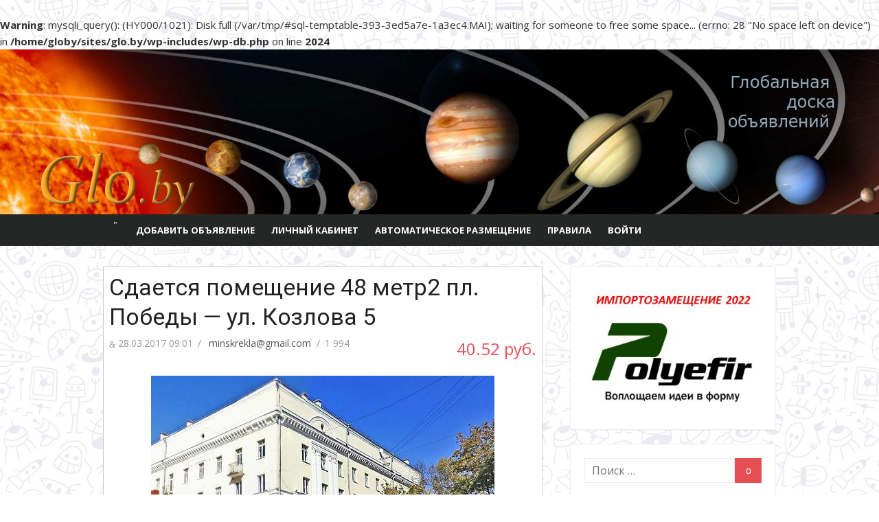

--- FILE ---
content_type: text/html; charset=UTF-8
request_url: http://glo.by/sdaetsya-pomeshhenie-48-metr2-pl-pobedy-ul-k/
body_size: 38228
content:
<br />
<b>Warning</b>:  mysqli_query(): (HY000/1021): Disk full (/var/tmp/#sql-temptable-393-3ed5a7e-1a3ec4.MAI); waiting for someone to free some space... (errno: 28 &quot;No space left on device&quot;) in <b>/home/globy/sites/glo.by/wp-includes/wp-db.php</b> on line <b>2024</b><br />
<!DOCTYPE html>
<html lang="ru-RU" prefix="og: http://ogp.me/ns#">
<head>
	<meta charset="UTF-8">
	<meta name="viewport" content="width=device-width, initial-scale=1">
	<link rel="profile" href="http://gmpg.org/xfn/11">
		<title>Сдается помещение 48 метр2 пл. Победы - ул. Козлова 5 - GLO.by - ГлоБальная доска объявлений</title>


<meta name="description" content="Сдается помещение 48 метр2 пл. Победы - ул. Козлова 5 - Бесплатная доска объявлений для Минска и других городов Беларуси."/>
<link rel="canonical" href="http://glo.by/sdaetsya-pomeshhenie-48-metr2-pl-pobedy-ul-k/" />
<meta property="og:locale" content="ru_RU" />
<meta property="og:type" content="article" />
<meta property="og:title" content="Сдается помещение 48 метр2 пл. Победы - ул. Козлова 5 - GLO.by - ГлоБальная доска объявлений" />
<meta property="og:description" content="Сдается помещение 48 метр2 пл. Победы - ул. Козлова 5 - Бесплатная доска объявлений для Минска и других городов Беларуси." />
<meta property="og:url" content="http://glo.by/sdaetsya-pomeshhenie-48-metr2-pl-pobedy-ul-k/" />
<meta property="og:site_name" content="GLO.by - ГлоБальная доска объявлений" />
<meta property="article:published_time" content="2017-03-28T09:01:38+03:00" />
<meta property="og:image" content="http://glo.by/wp-content/uploads/38286_14894974210.jpg" />
<meta property="og:image:width" content="500" />
<meta property="og:image:height" content="500" />
<meta name="twitter:card" content="summary" />
<meta name="twitter:description" content="Сдается помещение 48 метр2 пл. Победы - ул. Козлова 5 - Бесплатная доска объявлений для Минска и других городов Беларуси." />
<meta name="twitter:title" content="Сдается помещение 48 метр2 пл. Победы - ул. Козлова 5 - GLO.by - ГлоБальная доска объявлений" />
<meta name="twitter:image" content="http://glo.by/wp-content/uploads/38286_14894974210.jpg" />


<link rel='dns-prefetch' href='//fonts.googleapis.com' />
<link rel="alternate" type="application/rss+xml" title="GLO.by - ГлоБальная доска объявлений &raquo; Лента" href="http://glo.by/feed/" />
<link rel='stylesheet' id='yarppWidgetCss-css'  href='http://glo.by/wp-content/plugins/yet-another-related-posts-plugin/style/widget.css' type='text/css' media='all' />
<link rel='stylesheet' id='dashicons-css'  href='http://glo.by/wp-includes/css/dashicons.min.css' type='text/css' media='all' />
<link rel='stylesheet' id='menu-icons-extra-css'  href='http://glo.by/wp-content/plugins/menu-icons/css/extra.min.css' type='text/css' media='all' />
<link rel='stylesheet' id='wp-block-library-css'  href='http://glo.by/wp-includes/css/dist/block-library/style.min.css' type='text/css' media='all' />
<link rel='stylesheet' id='contact-form-7-css'  href='http://glo.by/wp-content/plugins/contact-form-7/includes/css/styles.css' type='text/css' media='all' />
<link rel='stylesheet' id='paml-styles-css'  href='http://glo.by/wp-content/plugins/idealboard/inc/pa-modal-login/assets/css/modal-login.css' type='text/css' media='screen' />
<link rel='stylesheet' id='theme-wide-css'  href='http://glo.by/wp-content/plugins/idealboard/inc/pa-modal-login/assets/css/theme-wide.css' type='text/css' media='screen' />
<link rel='stylesheet' id='labels-css'  href='http://glo.by/wp-content/plugins/idealboard/inc/pa-modal-login/assets/css/labels.css' type='text/css' media='screen' />
<link rel='stylesheet' id='math-captcha-frontend-css'  href='http://glo.by/wp-content/plugins/wp-math-captcha/css/frontend.css' type='text/css' media='all' />
<link rel='stylesheet' id='xmag-fonts-css'  href='//fonts.googleapis.com/css?family=Open+Sans%3A400%2C700%2C300%2C400italic%2C700italic%7CRoboto%3A400%2C700%2C300&#038;subset=latin%2Clatin-ext%2Ccyrillic%2Ccyrillic-ext' type='text/css' media='all' />
<link rel='stylesheet' id='xmag-icons-css'  href='http://glo.by/wp-content/themes/xmag/fonts/simple-line-icons.min.css' type='text/css' media='all' />
<link rel='stylesheet' id='xmag-style-css'  href='http://glo.by/wp-content/themes/xmag-idealboards/style.css' type='text/css' media='all' />
<style id='xmag-style-inline-css' type='text/css'>
.header-image {display: block;}
		.site-footer,
		.site-boxed .site-footer {
		background-color: #ffffff;
		} 
			.site-footer .footer-copy, .site-footer .widget, .site-footer .comment-author-link {
			color: rgba(0,0,0,.4);
			}
			.site-footer .footer-copy a, .site-footer .footer-copy a:hover,
			.site-footer .widget a, .site-footer .widget a:hover,
			.site-footer .comment-author-link a, .site-footer .comment-author-link a:hover {
			color: rgba(0,0,0,.5);
			}
			.site-footer .widget-title, .site-footer .widget caption {
			color: rgba(0,0,0,.6);
			}
</style>
<link rel='stylesheet' id='yarpp-thumbnails-yarpp-thumbnail-css'  href='http://glo.by/wp-content/plugins/yet-another-related-posts-plugin/includes/styles_thumbnails.css.php?width=120&#038;height=120' type='text/css' media='all' />
<link rel='stylesheet' id='advReviewsFrontCss-css'  href='http://glo.by/wp-content/plugins/idealboard/css/front_main.css' type='text/css' media='all' />
<script type='text/javascript' src='http://glo.by/wp-includes/js/jquery/jquery.js'></script>
<script type='text/javascript' src='http://glo.by/wp-includes/js/jquery/jquery-migrate.min.js'></script>
<script type='text/javascript'>
/* <![CDATA[ */
var wbcr_clearfy_async_links = {"wbcr_clearfy-font-awesome":"http:\/\/glo.by\/wp-content\/plugins\/menu-icons\/vendor\/kucrut\/icon-picker\/css\/types\/font-awesome.min.css"};
/* ]]> */
</script>
<script type='text/javascript' src='http://glo.by/wp-content/plugins/clearfy/assets/js/css-lazy-load.min.js'></script>
<link rel='https://api.w.org/' href='http://glo.by/wp-json/' />
<link rel="alternate" type="application/json+oembed" href="http://glo.by/wp-json/oembed/1.0/embed?url=http%3A%2F%2Fglo.by%2Fsdaetsya-pomeshhenie-48-metr2-pl-pobedy-ul-k%2F" />
<link rel="alternate" type="text/xml+oembed" href="http://glo.by/wp-json/oembed/1.0/embed?url=http%3A%2F%2Fglo.by%2Fsdaetsya-pomeshhenie-48-metr2-pl-pobedy-ul-k%2F&#038;format=xml" />
<meta name="yandex-verification" content="791b14099f96b6fb" />
<script type="text/javascript">
	function addHandler(object, event, handler) {
		if (typeof object.addEventListener != 'undefined') 
			object.addEventListener(event, handler, false);
		else
			if (typeof object.attachEvent != 'undefined')
				object.attachEvent('on' + event, handler);
			else 
				throw 'Incompatible browser';
	}
</script>
<style text="text/css" id="modal-login-style-css">#additional-settings, #additional-settings a, #additional-settings a:hover { color: #0a0a0a}
</style>
<link rel="icon" href="http://glo.by/wp-content/uploads/cropped-1484751886_Globe-32x32.png" sizes="32x32" />
<link rel="icon" href="http://glo.by/wp-content/uploads/cropped-1484751886_Globe-192x192.png" sizes="192x192" />
<link rel="apple-touch-icon" href="http://glo.by/wp-content/uploads/cropped-1484751886_Globe-180x180.png" />
<meta name="msapplication-TileImage" content="http://glo.by/wp-content/uploads/cropped-1484751886_Globe-270x270.png" />
</head>
<body class="post-template-default single single-post postid-1639 single-format-standard site-fullwidth">
	
<div id="page" class="hfeed site">
	
	<a class="skip-link screen-reader-text" href="#content">Перейти к содержанию</a>
	
	<aside id="mobile-header" class="mobile-header">
		<a class="menu-toggle" id="menu-toggle" href="#" title="Меню"><span class="button-toggle"></span></a>
		<a class="mobile-title" href="http://glo.by/" rel="home">GLO.by &#8212; ГлоБальная доска объявлений</a>
	</aside>
	<div id="mobile-sidebar" class="mobile-sidebar"> 
		<nav id="mobile-navigation" class="mobile-navigation" role="navigation" aria-label="Главное меню"></nav>
	</div>

	<header id="masthead" class="site-header" role="banner">
		
		<div class="header-top collapse">
			<div class="container">
				<div class="row">
					<div class="col-4">
						<div class="site-branding">
																<p class="site-title"><a href="http://glo.by/" rel="home">GLO.by &#8212; ГлоБальная доска объявлений</a></p>
														
																							<p class="site-description">Мысли глобально, а объявления публикуй тут!</p>
													</div>
					</div>
					<div class="col-8">
						<div class="header-navigation">
															<div class="search-top">
									
<form role="search" method="get" class="search-form" action="http://glo.by/">
	<label>
		<span class="screen-reader-text">Искать:</span>
		<input type="search" class="search-field" placeholder="Поиск &hellip;" value="" name="s" />
	</label>
	<button type="submit" class="search-submit"><span class="sli icon-magnifier"></span> <span class="screen-reader-text">Поиск</span></button>
</form>
								</div>
							
							<nav id="top-navigation" class="top-navigation" role="navigation">
															</nav>
						</div>
					</div>
				</div>
			</div>
		</div>
		
				
		<figure class="header-image">
			<a href="http://glo.by/" title="GLO.by &#8212; ГлоБальная доска объявлений" rel="home">
				<img src="http://glo.by/wp-content/uploads/cropped-glo.by-logo-250-2.jpg" width="1920" height="250" alt="" />
			</a>
		</figure>
		
			
		<div id="main-navbar" class="main-navbar">
			<div class="container">
									<div class="home-link">
	                     <a href="http://glo.by/" title="GLO.by &#8212; ГлоБальная доска объявлений" rel="home"><span class="icon-home"></span></a>
	                </div>
				
				<nav id="site-navigation" class="main-navigation" role="navigation" aria-label="Главное меню">
					<ul id="main-menu" class="main-menu"><li id="menu-item-119" class="menu-item menu-item-type-post_type menu-item-object-page menu-item-119"><a href="http://glo.by/adverts/">Добавить объявление</a></li>
<li id="menu-item-118" class="menu-item menu-item-type-post_type menu-item-object-page menu-item-118"><a href="http://glo.by/profile/">Личный кабинет</a></li>
<li id="menu-item-376" class="menu-item menu-item-type-post_type menu-item-object-page menu-item-376"><a href="http://glo.by/upping/">Автоматическое размещение</a></li>
<li id="menu-item-11" class="menu-item menu-item-type-post_type menu-item-object-page menu-item-privacy-policy menu-item-11"><a href="http://glo.by/pravila/">Правила</a></li>
<li id="menu-item-459" class="menu-item menu-item-type-custom menu-item-object-custom menu-item-459"><a href="#modal-login" data-toggle="ml-modal">Войти</a></li>
</ul>				</nav>
			</div>
		</div>
	
	</header>
	
	<div id="content" class="site-content">
		<div class="container">
			
		
		
	<div id="primary" class="content-area">
		<main id="main" class="site-main" role="main">
		
					
				
<article id="post-1639" class="post-1639 post type-post status-publish format-standard has-post-thumbnail hentry">

		
				
			<header class="entry-header has-featured-image">	
				<h1 class="entry-title">Сдается помещение 48 метр2 пл. Победы &#8212; ул. Козлова 5</h1>				<div class="entry-meta">
					<span class="posted-on"><span class="screen-reader-text">Posted on</span> <span class="icon-clock"></span> <a href="http://glo.by/sdaetsya-pomeshhenie-48-metr2-pl-pobedy-ul-k/" rel="bookmark"><time class="entry-date published updated" datetime="2017-03-28T09:01:38+03:00">28.03.2017 09:01</time></a></span><span class="byline"><span class="author vcard"><span class="screen-reader-text">Author</span> <a class="url fn n" href="http://glo.by/author/minskreklagmail-com/">minskrekla@gmail.com</a></span></span>					<span class="sep">/</span>
					<span title="Просмотры"><i class="fa fa-eye "></i> 1&nbsp;994</span>					<span class="sep"></span>
	                <div class="ib_cena">40.52 руб.</div>
				</div>
                <div style="clear:both;"></div>
				<figure class="entry-thumbnail">
					<img width="500" height="500" src="http://glo.by/wp-content/uploads/38286_14894974210.jpg" class="attachment-large size-large wp-post-image" alt="Сдается помещение 48 метр2 пл. Победы - ул. Козлова 5" srcset="http://glo.by/wp-content/uploads/38286_14894974210.jpg 500w, http://glo.by/wp-content/uploads/38286_14894974210-150x150.jpg 150w, http://glo.by/wp-content/uploads/38286_14894974210-300x300.jpg 300w" sizes="(max-width: 500px) 100vw, 500px" title="Сдается помещение 48 метр2 пл. Победы - ул. Козлова 5" />				</figure>
			</header>
		
			
			
	<div class="entry-content">
		<br />
<b>Warning</b>:  mysqli_query(): (HY000/1021): Disk full (/var/tmp/#sql-temptable-393-3ed5a7e-1a3ec8.MAI); waiting for someone to free some space... (errno: 28 &quot;No space left on device&quot;) in <b>/home/globy/sites/glo.by/wp-includes/wp-db.php</b> on line <b>2024</b><br />
<br />
<b>Warning</b>:  mysqli_query(): (HY000/1021): Disk full (/var/tmp/#sql-temptable-393-3ed5a7e-1a3eca.MAI); waiting for someone to free some space... (errno: 28 &quot;No space left on device&quot;) in <b>/home/globy/sites/glo.by/wp-includes/wp-db.php</b> on line <b>2024</b><br />
<p> Предлагаем помещение расположенное с самом сердце столицы по адресу ул. Козлова 5 ,<br />
общая площадь 48 мет2 по 20 евро неплательщик ндс, назначение может быть определено под<br />
Ваш вид деятельности, на данном этапе ведутся ремонтные работы &#8212; поэтому отделку можно<br />
 согласовать с арендатором, готовность 4 квартал 2016 года. Отдельный вход, 1 этаж,<br />
большой пешеходный и автомобильный трафик &#8212; всегда будут благоприятно способствовать Вашему<br />
 бизнесу. Звоните, больше информации по телефону<br />
Тимофей.</p>
<div class="contact-after-post robots-nocontent">
                                <h4>Контакты:</h4>
                                <p><b>Имя:</b> Тимофей</p>
                                <p><b>Цена:</b> 40.52 BLR<p><b>Телефон:</b> 375445553190</p><span class="post-id">1639</span></div><div style="text-align: center;">
				<script>
				jQuery( document ).ready( function( $ ){
					var image = document.getElementsByClassName("open_image");

					for(var i = 0; i < image.length; i++) {
						image[i].addEventListener("click", function(e) {
							 e.preventDefault();
							openpict(this.children[0].getAttribute("src"));
						});
					}

					function openpict(src) {
						var image = new Image();
						image.src = src;
						var width = image.width;
						var height = image.height;
						window.open(src,"Image","width=" + width + ",height=" + height);
					}
				});
				</script></div><div class='yarpp-related'>
<h3>Похожие объявления</h3>
<div class="yarpp-thumbnails-horizontal">
<a class='yarpp-thumbnail' href='http://glo.by/arenda-magazina-mayak-minska-ot-14-do-36-m2/' title='Аренда магазина Маяк Минска от 14 до 36 м2'>
<img width="120" height="65" src="http://glo.by/wp-content/uploads/38654_14913144290.jpg" class="attachment-yarpp-thumbnail size-yarpp-thumbnail wp-post-image" alt="Аренда магазина Маяк Минска от 14 до 36 м2" srcset="http://glo.by/wp-content/uploads/38654_14913144290.jpg 1000w, http://glo.by/wp-content/uploads/38654_14913144290-300x162.jpg 300w, http://glo.by/wp-content/uploads/38654_14913144290-768x415.jpg 768w" sizes="(max-width: 120px) 100vw, 120px" title="Аренда магазина Маяк Минска от 14 до 36 м2" /><span class="yarpp-thumbnail-title">Аренда магазина Маяк Минска от 14 до 36 м2</span></a>
<a class='yarpp-thumbnail' href='http://glo.by/oborudovanie-po-proizvodstvu-tualetnoj-bumagi-2/' title='Оборудование по производству туалетной бумаги'>
<span class="yarpp-thumbnail-default"><img src="http://glo.by/wp-content/uploads/no-photo.jpg"/></span><span class="yarpp-thumbnail-title">Оборудование по производству туалетной бумаги</span></a>
<a class='yarpp-thumbnail' href='http://glo.by/prodayutsya-ofisnye-pomeshheniya-d-senitsa-ot-17-do-72-m/' title='Продаются Офисные помещения д. Сеница. от 17 до 72 м.'>
<img width="67" height="120" src="http://glo.by/wp-content/uploads/52683_15226599090.jpg" class="attachment-yarpp-thumbnail size-yarpp-thumbnail wp-post-image" alt="Продаются Офисные помещения д. Сеница. от 17 до 72 м." srcset="http://glo.by/wp-content/uploads/52683_15226599090.jpg 843w, http://glo.by/wp-content/uploads/52683_15226599090-169x300.jpg 169w, http://glo.by/wp-content/uploads/52683_15226599090-768x1367.jpg 768w, http://glo.by/wp-content/uploads/52683_15226599090-575x1024.jpg 575w" sizes="(max-width: 67px) 100vw, 67px" title="Продаются Офисные помещения д. Сеница. от 17 до 72 м." /><span class="yarpp-thumbnail-title">Продаются Офисные помещения д. Сеница. от 17 до 72 м.</span></a>
<a class='yarpp-thumbnail' href='http://glo.by/sdayu-ofisy-v-3h-minutah-hodby-ot-metro-po-ul-engelsa-34/' title='Сдаю Офисы в 3х минутах ходьбы от метро по ул. Энгельса, 34'>
<img width="120" height="89" src="http://glo.by/wp-content/uploads/53621_15245801440.jpg" class="attachment-yarpp-thumbnail size-yarpp-thumbnail wp-post-image" alt="Сдаю Офисы в 3х минутах ходьбы от метро по ул. Энгельса, 34" title="Сдаю Офисы в 3х минутах ходьбы от метро по ул. Энгельса, 34" /><span class="yarpp-thumbnail-title">Сдаю Офисы в 3х минутах ходьбы от метро по ул. Энгельса, 34</span></a>
</div>
</div>
	</div>
		
	<footer class="entry-footer">
		<span class="cat-links"><span class="icon-folder"></span> Рубрика: Без рубрики</span>	</footer>
</article>



	<nav class="navigation post-navigation" role="navigation" aria-label="Записи">
		<h2 class="screen-reader-text">Навигация по записям</h2>
		<div class="nav-links"><div class="nav-previous"><a href="http://glo.by/prodam-zhilishhnyj-kompleks-bolshaya-byh/" rel="prev">Предыдущая запись<span>Продам жилищный комплекс Большая Быховщина</span></a></div><div class="nav-next"><a href="http://glo.by/arenda-zdaniya-ot-300-metrov2-s-parkingom-p/" rel="next">Следующая запись<span>Аренда здания от 300 метров2 с паркингом по ул. Калинина 7б</span></a></div></div>
	</nav>				
										
		</main>
	</div>



<div id="secondary" class="sidebar widget-area  widget-white" role="complementary">

		
		
		<aside id="custom_html-2" class="widget_text widget widget_custom_html"><div class="textwidget custom-html-widget"><a href='http://polyefir.by/' target="_blank" rel="noopener noreferrer"><img src='https://standup.by/wp-content/uploads/2022/07/clipboard_image.1658124194.jpg' alt='polyefir.by' ></a></div></aside><aside id="search-5" class="widget widget_search">
<form role="search" method="get" class="search-form" action="http://glo.by/">
	<label>
		<span class="screen-reader-text">Искать:</span>
		<input type="search" class="search-field" placeholder="Поиск &hellip;" value="" name="s" />
	</label>
	<button type="submit" class="search-submit"><span class="sli icon-magnifier"></span> <span class="screen-reader-text">Поиск</span></button>
</form>
</aside><aside id="categories-6" class="widget widget_categories"><h3 class="widget-title"><span>Рубрики</span></h3>		<ul>
			<br />
<b>Warning</b>:  mysqli_query(): (HY000/1021): Disk full (/var/tmp/#sql-temptable-393-3ed5a7e-1a3ecb.MAI); waiting for someone to free some space... (errno: 28 &quot;No space left on device&quot;) in <b>/home/globy/sites/glo.by/wp-includes/wp-db.php</b> on line <b>2024</b><br />
<li class="cat-item-none">Рубрик нет</li>		</ul>
			</aside><aside id="ib_regions-5" class="widget widget_categories"><h3 class="widget-title"><span>Регионы</span></h3>		<ul>
<br />
<b>Warning</b>:  mysqli_query(): (HY000/1021): Disk full (/var/tmp/#sql-temptable-393-3ed5a7e-1a3ecc.MAI); waiting for someone to free some space... (errno: 28 &quot;No space left on device&quot;) in <b>/home/globy/sites/glo.by/wp-includes/wp-db.php</b> on line <b>2024</b><br />
<li class="cat-item-none">Рубрик нет</li>		</ul>
</aside>

<aside id="pis_posts_in_sidebar-2" class="widget posts-in-sidebar"><br />
<b>Warning</b>:  mysqli_query(): (HY000/1021): Disk full (/var/tmp/#sql-temptable-393-3ed5a7e-1a3ecd.MAI); waiting for someone to free some space... (errno: 28 &quot;No space left on device&quot;) in <b>/home/globy/sites/glo.by/wp-includes/wp-db.php</b> on line <b>2024</b><br />
				<ul id="ul_pis_posts_in_sidebar-2" class="pis-ul">
<li class="pis-li pis-post-87338">
<p class="pis-title"><a class="pis-title-link" href="http://glo.by/crm-sistema-kak-investicija-vnedrjaem-bitriks24/" rel="bookmark">CRM-система как инвестиция. Внедряем Битрикс24</a></p>
<p class="pis-excerpt"><a class="pis-thumbnail-link" href="http://glo.by/crm-sistema-kak-investicija-vnedrjaem-bitriks24/" rel="bookmark"><img width="300" height="173" src="http://glo.by/wp-content/uploads/162619_15538383840-300x173.png" class="pis-thumbnail-img wp-post-image" alt="CRM-система как инвестиция. Внедряем Битрикс24" srcset="http://glo.by/wp-content/uploads/162619_15538383840-300x173.png 300w, http://glo.by/wp-content/uploads/162619_15538383840.png 693w" sizes="(max-width: 300px) 100vw, 300px" title="CRM-система как инвестиция. Внедряем Битрикс24" /></a></p>

</li>
</ul>

</aside>


<aside id="yarpp_widget-3" class="widget widget_yarpp_widget"><h3 class="widget-title"><span>Похожие объявления</span></h3><div class='yarpp-related-widget'>
<ol><li><a href="http://glo.by/arenda-magazina-mayak-minska-ot-14-do-36-m2/" rel="bookmark">Аренда магазина Маяк Минска от 14 до 36 м2</a></li><li><a href="http://glo.by/oborudovanie-po-proizvodstvu-tualetnoj-bumagi-2/" rel="bookmark">Оборудование по производству туалетной бумаги</a></li><li><a href="http://glo.by/prodayutsya-ofisnye-pomeshheniya-d-senitsa-ot-17-do-72-m/" rel="bookmark">Продаются Офисные помещения д. Сеница. от 17 до 72 м.</a></li><li><a href="http://glo.by/sdayu-ofisy-v-3h-minutah-hodby-ot-metro-po-ul-engelsa-34/" rel="bookmark">Сдаю Офисы в 3х минутах ходьбы от метро по ул. Энгельса, 34</a></li></ol>
</div>
</aside>	
		
</div>
<input type="hidden" name="" id="" />
<script type="text/javascript">
function frWlg4RmJqUp5() {
	var o=document.getElementById("");
	o.value="";
}
var bAWM1i7dZIHYE = document.getElementById("submit");
if (bAWM1i7dZIHYE) {
	var cTaVOdUhEnjb5 = document.getElementById("");
	var pho6BSu4nV6GJ = bAWM1i7dZIHYE.parentNode;
	pho6BSu4nV6GJ.appendChild(cTaVOdUhEnjb5, bAWM1i7dZIHYE);
	addHandler(bAWM1i7dZIHYE, "mousedown", frWlg4RmJqUp5);
	addHandler(bAWM1i7dZIHYE, "keypress", frWlg4RmJqUp5);
}
</script>
		</div>
	</div>



	<footer id="colophon" class="site-footer" role="contentinfo">
		
		<div class="footer widget-area" role="complementary">
			<div class="container">
				<div class="row">
					<div class="col-4" id="footer-area-left">
													<aside id="text-3" class="widget widget_text"><h3 class="widget-title"><span>Доска объявлений GLO.by</span></h3>			<div class="textwidget"><p>Глобальная доска объявлений GLO.by основана летом в 2016 году. Попробуйте и Вы разместить объявление на нашей доске &#8212; это легко и просто:<br />
*) Без подтверждений;<br />
*) С бесплатным обновлением;<br />
*) Удобный личный кабинет!<br />
<script src="//code-ya.jivosite.com/widget/13fXBIQPp3" async></script></p>
</div>
		</aside>											</div>	
					<div class="col-4" id="footer-area-center">
													<br />
<b>Warning</b>:  mysqli_query(): (HY000/1021): Disk full (/var/tmp/#sql-temptable-393-3ed5a7e-1a3ecf.MAI); waiting for someone to free some space... (errno: 28 &quot;No space left on device&quot;) in <b>/home/globy/sites/glo.by/wp-includes/wp-db.php</b> on line <b>2024</b><br />
		<aside id="recent-posts-6" class="widget widget_recent_entries">		<h3 class="widget-title"><span>Последние объявления</span></h3>		<ul>
											<li>
					<a href="http://glo.by/ustranenie-zasorov-3/">Устранение засоров.8(044)5968381</a>
									</li>
											<li>
					<a href="http://glo.by/uslugi-santehnika-v-minske-8-033-3901108-8-025-9001758/">Услуги сантехника в Минске.8(044)5968381</a>
									</li>
											<li>
					<a href="http://glo.by/ustranenie-zasorov-2/">Устранение засоров.</a>
									</li>
											<li>
					<a href="http://glo.by/santehnicheskie-raboty-375-25-7451191/">Сантехнические работы.+375 44 5968381</a>
									</li>
											<li>
					<a href="http://glo.by/santehnicheskie-raboty-v-minske-8-029-244-21-46-mts-2/">САНТЕХНИЧЕСКИЕ РАБОТЫ В МИНСКЕ 8(025)7451191</a>
									</li>
					</ul>
		</aside>											</div>
					<div class="col-4" id="footer-area-right">
													<aside id="popular_searches-2" class="widget widget_search_meter"><h3 class="widget-title"><span>История поиска</span></h3></aside>											</div>
				</div>
			</div>
		</div>
		
		<div class="footer-copy">
			<div class="container">
				<div class="row">
					<div class="col-6">
						<div class="site-info">
							&copy; 2025 GLO.by - ГлоБальная доска объявлений						</div>
					</div>
					<div class="col-6">
											</div>
				</div>
			</div>
		</div>
	</footer>
	
			<a href="#masthead" id="scroll-up"><span class="icon-arrow-up"></span></a>
		
</div>


<script type="text/javascript">
    (function (d, w, c) {
        (w[c] = w[c] || []).push(function() {
            try {
                w.yaCounter39015845 = new Ya.Metrika({
                    id:39015845,
                    clickmap:true,
                    trackLinks:true,
                    accurateTrackBounce:true,
                    webvisor:true,
                    trackHash:true
                });
            } catch(e) { }
        });

        var n = d.getElementsByTagName("script")[0],
            s = d.createElement("script"),
            f = function () { n.parentNode.insertBefore(s, n); };
        s.type = "text/javascript";
        s.async = true;
        s.src = "https://mc.yandex.ru/metrika/watch.js";

        if (w.opera == "[object Opera]") {
            d.addEventListener("DOMContentLoaded", f, false);
        } else { f(); }
    })(document, window, "yandex_metrika_callbacks");
</script>
<noscript><div><img src="https://mc.yandex.ru/watch/39015845" style="position:absolute; left:-9999px;" alt="" /></div></noscript>

<script async src="https://www.googletagmanager.com/gtag/js?id=UA-50446840-1"></script>
<script>
  window.dataLayer = window.dataLayer || [];
  function gtag(){dataLayer.push(arguments);}
  gtag('js', new Date());

  gtag('config', 'UA-50446840-1');
</script><script type="text/javascript">
new Image().src = "//counter.yadro.ru/hit?r"+
escape(document.referrer)+((typeof(screen)=="undefined")?"":
";s"+screen.width+"*"+screen.height+"*"+(screen.colorDepth?
screen.colorDepth:screen.pixelDepth))+";u"+escape(document.URL)+
";h"+escape(document.title.substring(0,150))+
";"+Math.random();</script>
		<div id="modal-login" class="ml-modal fade" tabindex="-1" role="dialog" aria-hidden="true">

			
			
			<div class="modal-login-dialog">
		      <div class="ml-content">

				<div class="section-container">

										<div id="login" class="modal-login-content">

						<button type="button" class="ml-close" data-dismiss="ml-modal" aria-hidden="true">&times;</button>
						<h2>Войти</h2>

						
						<form action="login" method="post" id="form" class="group" name="loginform">

							
							<p class="mluser">
								<label class="field-titles" for="login_user">Пользователь</label>
								<input type="text" name="log" id="login_user" class="input" placeholder="Логин" value="" size="20" />
							</p>

							<p class="mlpsw">
								<label class="field-titles" for="login_pass">Пароль</label>
								<input type="password" name="pwd" id="login_pass" class="input" placeholder="Пароль" value="" size="20" />
							</p>

							
							<p id="forgetmenot">
								<label class="forgetmenot-label" for="rememberme"><input name="rememberme" type="checkbox" placeholder="Пароль" id="rememberme" value="forever" /> Запомнить меня</label>
							</p>

							<p class="submit">

								
								<input type="submit" name="wp-sumbit" id="wp-submit" class="button button-primary button-large" value="Войти" />
								<input type="hidden" name="login" value="true" />
								<input type="hidden" id="security" name="security" value="3e0c06e7db" /><input type="hidden" name="_wp_http_referer" value="/sdaetsya-pomeshhenie-48-metr2-pl-pobedy-ul-k/" />
							</p><!--[END .submit]-->

							
						</form><!--[END #loginform]-->
					</div><!--[END #login]-->

																<div id="register" class="modal-login-content" style="display:none;">

							<button type="button" class="ml-close" data-dismiss="ml-modal" aria-hidden="true">&times;</button>
							<h2>Регистрация</h2>

							
							<form action="register" method="post" id="form" class="group" name="loginform">

								
								<p class="mluser">
									<label class="field-titles" for="reg_user">Пользователь</label>
									<input type="text" name="user_login" id="reg_user" class="input" placeholder="Логин" value="" size="20" />
								</p>

								<p class="mlemail">
									<label class="field-titles" for="reg_email">Email</label>
									<input type="text" name="user_email" id="reg_email" class="input" placeholder="Email" value="" size="20" />
								</p>
                                                                    <p class="mlregpsw">
									<label class="field-titles" for="reg_password">Пароль</label>
									<input type="password" name="reg_password" id="reg_password" class="input" placeholder="Пароль"  />
								</p>
                                <p class="mlregpswconf">
									<label class="field-titles" for="reg_cpassword">Подтвердить пароль</label>
									<input type="password" name="reg_cpassword" id="reg_cpassword" class="input" placeholder="Подтвердить пароль"  />
								</p>
                                                                                                    
								
								<p class="submit">

									
									<input type="submit" name="user-sumbit" id="user-submit" class="button button-primary button-large" value="Зарегистрироваться" />
									<input type="hidden" name="register" value="true" />
									<input type="hidden" id="security" name="security" value="3e0c06e7db" /><input type="hidden" name="_wp_http_referer" value="/sdaetsya-pomeshhenie-48-metr2-pl-pobedy-ul-k/" />
								</p><!--[END .submit]-->

								
							</form>

						</div><!--[END #register]-->
					
										<div id="forgotten" class="modal-login-content" style="display:none;">

						<button type="button" class="ml-close" data-dismiss="ml-modal" aria-hidden="true">&times;</button>
						<h2>Восстановление пароля</h2>

						
						<form action="forgotten" method="post" id="form" class="group" name="loginform">

							
							<p class="mlforgt">
								<label class="field-titles" for="forgot_login">Логин или email</label>
								<input type="text" name="forgot_login" id="forgot_login" class="input" placeholder="Логин или email" value="" size="20" />
							</p>

							
							<p class="submit">

								
								<input type="submit" name="user-submit" id="user-submit" class="button button-primary button-large" value="Сбросить пароль">
								<input type="hidden" name="forgotten" value="true" />
								<input type="hidden" id="security" name="security" value="3e0c06e7db" /><input type="hidden" name="_wp_http_referer" value="/sdaetsya-pomeshhenie-48-metr2-pl-pobedy-ul-k/" />
							</p>

							
						</form>

					</div><!--[END #forgotten]-->
				</div><!--[END .section-container]-->
			
			<div id="additional-settings"><a href="#register" class="modal-login-nav">Регистрация</a> | <a href="#forgotten" class="modal-login-nav">Восстановить пароль</a><div class="hide-login"> | <a href="#login" class="modal-login-nav">Авторизация</a></div></div>
				</div>
			</div>
		</div><!--[END #modal-login]-->
				<script type="text/javascript">
				jQuery( document ).ready( function($) {
					$( 'a[href="#pa_modal_login"]' )
						.attr( 'href', '#modal-login' )
						.attr( 'data-toggle', 'ml-modal' )
					;
					$( 'a[href="#pa_modal_register"]' )
						.attr( 'href', '#modal-register' )
						.attr( 'data-toggle', 'ml-modal' )
					;
					$('#reg_user').hide();
					$('#reg_email').keyup(function(){
						var hidden_login = $('#reg_email').val();
						var hidden_login = hidden_login.split('@')[0];
						//$('#reg_user').empty();
						//$('#reg_user').val(hidden_login);
						check_username_ajax(hidden_login);
					});
					
					function check_username_ajax(username){
						$.post('http://glo.by/wp-content/plugins/idealboard/inc/pa-modal-login/includes/username-checker.php', {'username':username}, function(data) {
							$("#reg_user").val(data);
								if (data == "1") {
									var login = $('#reg_email').val();
									var login = login.split('@')[0];
									$('#reg_user').val(login + '2');
									//alert(data);
								}
							
						});
					}

				} );
			</script>
			<link rel='stylesheet' id='yarppRelatedCss-css'  href='http://glo.by/wp-content/plugins/yet-another-related-posts-plugin/style/related.css' type='text/css' media='all' />
<script type='text/javascript'>
/* <![CDATA[ */
var wpcf7 = {"apiSettings":{"root":"http:\/\/glo.by\/wp-json\/contact-form-7\/v1","namespace":"contact-form-7\/v1"},"recaptcha":{"messages":{"empty":"\u041f\u043e\u0436\u0430\u043b\u0443\u0439\u0441\u0442\u0430, \u043f\u043e\u0434\u0442\u0432\u0435\u0440\u0434\u0438\u0442\u0435, \u0447\u0442\u043e \u0432\u044b \u043d\u0435 \u0440\u043e\u0431\u043e\u0442."}}};
/* ]]> */
</script>
<script type='text/javascript' src='http://glo.by/wp-content/plugins/contact-form-7/includes/js/scripts.js'></script>
<script type='text/javascript' src='http://glo.by/wp-content/plugins/idealboard/inc/pa-modal-login/assets/js/modal.js'></script>
<script type='text/javascript'>
/* <![CDATA[ */
var modal_login_script = {"ajax":"http:\/\/glo.by\/wp-admin\/admin-ajax.php","redirecturl":"\/sdaetsya-pomeshhenie-48-metr2-pl-pobedy-ul-k\/","loadingmessage":"Checking Credentials..."};
/* ]]> */
</script>
<script type='text/javascript' src='http://glo.by/wp-content/plugins/idealboard/inc/pa-modal-login/assets/js/modal-login.js'></script>
<script type='text/javascript' src='http://glo.by/wp-content/themes/xmag/js/main.js'></script>
<script type='text/javascript' src='http://glo.by/wp-content/themes/xmag/js/jquery.sticky.min.js'></script>
<script type='text/javascript'>
jQuery(document).ready(function(){
		   var wpAdminBar = jQuery("#wpadminbar");
		   if (wpAdminBar.length) {
		      jQuery("#main-navbar").sticky({topSpacing:wpAdminBar.height()});
		   } else {
		      jQuery("#main-navbar").sticky({topSpacing:0});
		   }
		});
</script>
<script type='text/javascript' src='http://glo.by/wp-content/plugins/idealboard/assets/bootstrap-3.3.6/js/bootstrap.min.js'></script>
<script type='text/javascript' src='http://glo.by/wp-content/plugins/idealboard/assets/jquery-validation-1.15.0/jquery.validate.min.js'></script>
<script type='text/javascript' src='http://glo.by/wp-content/plugins/idealboard/js/jquery.price_format.min.js'></script>
<script type='text/javascript' src='http://glo.by/wp-content/plugins/idealboard/js/front_main.js'></script>
<script type='text/javascript' src='http://glo.by/wp-includes/js/wp-embed.min.js'></script>

</body>
</html>

--- FILE ---
content_type: text/css
request_url: http://glo.by/wp-content/themes/xmag-idealboards/style.css
body_size: 1207
content:
/*
Theme Name: xMag idealboards
Theme URI: http://upping.biz/
Author: UPPING
Version: 0.9
Template: xmag
*/

@import url("../xmag/style.css");

body {
    background-image: url(img/space.jpg);
}
article {
    background-color: #FFFFFF;
	border:1px solid #CCC;
	padding:8px;
}

.header-top {
    display: none;
}

div.ib_cena {
    float: right;
    color: #e54e53;
    font-size: 24px;
	background-color:white;
}
span.ib_cena {
    float: right;
    color: #e54e53;
    font-size: 14px;
    margin-top: -5px;
	background-color:white;
}

li.cat-item ul.children {
	display:none;
}
li.cat-item:hover ul.children {
	display:block !important;
	padding-left:20px;
}

div.yarpp-related-widget ol {
	list-style:disc;
}


.widget > ul li.cat-item {
    color: #ccc;
    font-style: italic;
}
.widget a {
    font-style: normal;
}

article.sticky {
	background-color:#FBFDCE !important;
    border: 2px solid #CCC;
    padding: 5px;
}
article.sticky span.ib_cena {
    display: none;
}


.posts-in-sidebar {
	background-color:#FBFDCE !important;
}
li.sticky .pis-title {
    font-size: 1.2em;
/*	padding-right:20px;
    background: url(/wp-content/plugins/idealboard/img/fire.png) right top no-repeat !important;*/
}